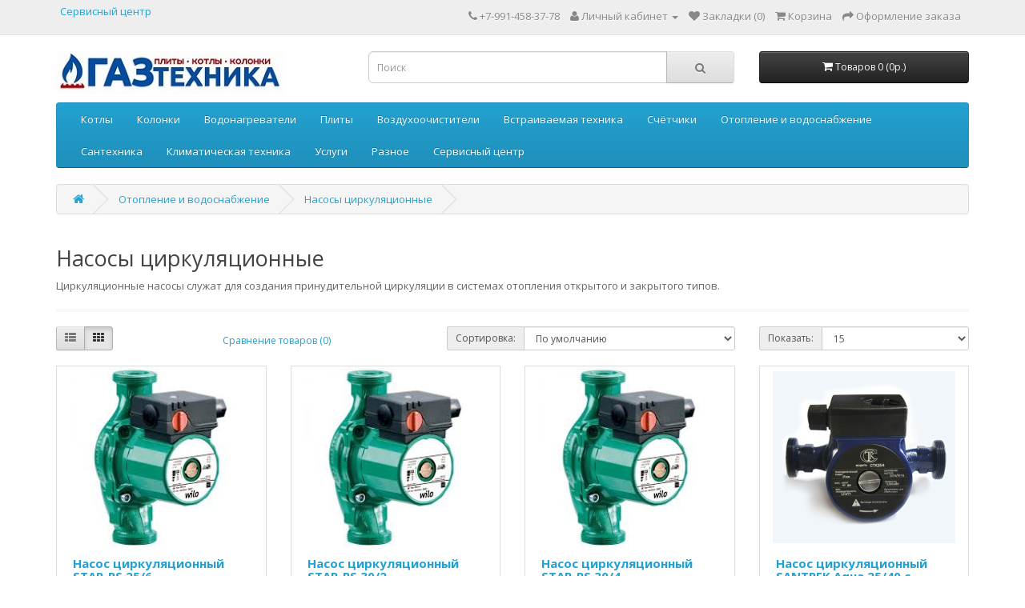

--- FILE ---
content_type: text/html; charset=utf-8
request_url: https://gaztexnika.ru/index.php?route=product/category&path=99_90
body_size: 5706
content:
<!DOCTYPE html>
<!--[if IE]><![endif]-->
<!--[if IE 8 ]><html dir="ltr" lang="ru" class="ie8"><![endif]-->
<!--[if IE 9 ]><html dir="ltr" lang="ru" class="ie9"><![endif]-->
<!--[if (gt IE 9)|!(IE)]><!-->
<html dir="ltr" lang="ru">
<!--<![endif]-->
<head>
<meta charset="UTF-8" />
<meta name="viewport" content="width=device-width, initial-scale=1">
<meta http-equiv="X-UA-Compatible" content="IE=edge">
<title>Насосы циркуляционные</title>
<base href="https://gaztexnika.ru/" />
<meta name="description" content="Насосы циркуляционные" />
<meta name="keywords" content= "Насосы циркуляционные" />
<script src="catalog/view/javascript/jquery/jquery-2.1.1.min.js" type="text/javascript"></script>
<link href="catalog/view/javascript/bootstrap/css/bootstrap.min.css" rel="stylesheet" media="screen" />
<script src="catalog/view/javascript/bootstrap/js/bootstrap.min.js" type="text/javascript"></script>
<link href="catalog/view/javascript/font-awesome/css/font-awesome.min.css" rel="stylesheet" type="text/css" />
<link href="//fonts.googleapis.com/css?family=Open+Sans:400,400i,300,700" rel="stylesheet" type="text/css" />
<link href="catalog/view/theme/default/stylesheet/stylesheet.css" rel="stylesheet">
<script src="catalog/view/javascript/common.js" type="text/javascript"></script>
<link href="https://gaztexnika.ru/index.php?route=product/category&amp;path=90" rel="canonical" />
<link href="https://gaztexnika.ru/image/catalog/logo/favicon.png" rel="icon" />
</head>
<body class="product-category-99_90">
<nav id="top">
  <div class="container">
            <div id="top-left-links" class="nav pull-left">
      <ul class="list-inline">
                          <li><a href="https://gaztexnika.ru/index.php?route=information/information&amp;information_id=8">Сервисный центр</a></li>
                      </ul>
    </div>
    <div id="top-links" class="nav pull-right">
      <ul class="list-inline">
        <li><a href="https://gaztexnika.ru/index.php?route=information/contact"><i class="fa fa-phone"></i></a> <span class="hidden-xs hidden-sm hidden-md">+7-991-458-37-78</span></li>
        <li class="dropdown"><a href="https://gaztexnika.ru/index.php?route=account/account" title="Личный кабинет" class="dropdown-toggle" data-toggle="dropdown"><i class="fa fa-user"></i> <span class="hidden-xs hidden-sm hidden-md">Личный кабинет</span> <span class="caret"></span></a>
          <ul class="dropdown-menu dropdown-menu-right">
                        <li><a href="https://gaztexnika.ru/index.php?route=account/register">Регистрация</a></li>
            <li><a href="https://gaztexnika.ru/index.php?route=account/login">Авторизация</a></li>
                      </ul>
        </li>
        <li><a href="https://gaztexnika.ru/index.php?route=account/wishlist" id="wishlist-total" title="Закладки (0)"><i class="fa fa-heart"></i> <span class="hidden-xs hidden-sm hidden-md">Закладки (0)</span></a></li>
        <li><a href="https://gaztexnika.ru/index.php?route=checkout/cart" title="Корзина"><i class="fa fa-shopping-cart"></i> <span class="hidden-xs hidden-sm hidden-md">Корзина</span></a></li>
        <li><a href="https://gaztexnika.ru/index.php?route=checkout/checkout" title="Оформление заказа"><i class="fa fa-share"></i> <span class="hidden-xs hidden-sm hidden-md">Оформление заказа</span></a></li>
      </ul>
    </div>
  </div>
</nav>
<header>
  <div class="container">
    <div class="row">
      <div class="col-sm-4">
        <div id="logo">
                    <a href="https://gaztexnika.ru/index.php?route=common/home"><img src="https://gaztexnika.ru/image/catalog/logo/logo4.jpg" title="ГАЗТЕХНИКА" alt="ГАЗТЕХНИКА" class="img-responsive" /></a>
                  </div>
      </div>
      <div class="col-sm-5"><div id="search" class="input-group">
  <input type="text" name="search" value="" placeholder="Поиск" class="form-control input-lg" />
  <span class="input-group-btn">
    <button type="button" class="btn btn-default btn-lg"><i class="fa fa-search"></i></button>
  </span>
</div>      </div>
      <div class="col-sm-3"><div id="cart" class="btn-group btn-block">
  <button type="button" data-toggle="dropdown" data-loading-text="Загрузка..." class="btn btn-inverse btn-block btn-lg dropdown-toggle"><i class="fa fa-shopping-cart"></i> <span id="cart-total">Товаров 0 (0р.)</span></button>
  <ul class="dropdown-menu pull-right">
        <li>
      <p class="text-center">Ваша корзина пуста!</p>
    </li>
      </ul>
</div>
</div>
    </div>
  </div>
</header>
<div class="container">
  <nav id="menu" class="navbar">
    <div class="navbar-header"><span id="category" class="visible-xs">Каталог</span>
      <button type="button" class="btn btn-navbar navbar-toggle" data-toggle="collapse" data-target=".navbar-ex1-collapse"><i class="fa fa-bars"></i></button>
    </div>
    <div class="collapse navbar-collapse navbar-ex1-collapse">
      <ul class="nav navbar-nav">
                        <li class="dropdown"><a href="https://gaztexnika.ru/index.php?route=product/category&amp;path=20" class="dropdown-toggle" data-toggle="dropdown">Котлы</a>
          <div class="dropdown-menu">
            <div class="dropdown-inner">
                            <ul class="list-unstyled">
                                <li><a href="https://gaztexnika.ru/index.php?route=product/category&amp;path=20_27">Газовые</a></li>
                                <li><a href="https://gaztexnika.ru/index.php?route=product/category&amp;path=20_88">Электрические</a></li>
                                <li><a href="https://gaztexnika.ru/index.php?route=product/category&amp;path=20_26">Твердотопливные</a></li>
                                <li><a href="https://gaztexnika.ru/index.php?route=product/category&amp;path=20_82">Аксессуары и запчасти</a></li>
                              </ul>
                          </div>
            <a href="https://gaztexnika.ru/index.php?route=product/category&amp;path=20" class="see-all">Смотреть Все Котлы</a> </div>
        </li>
                                <li class="dropdown"><a href="https://gaztexnika.ru/index.php?route=product/category&amp;path=18" class="dropdown-toggle" data-toggle="dropdown">Колонки</a>
          <div class="dropdown-menu">
            <div class="dropdown-inner">
                            <ul class="list-unstyled">
                                <li><a href="https://gaztexnika.ru/index.php?route=product/category&amp;path=18_46">Пьезорозжиг</a></li>
                                <li><a href="https://gaztexnika.ru/index.php?route=product/category&amp;path=18_102">Электророзжиг</a></li>
                                <li><a href="https://gaztexnika.ru/index.php?route=product/category&amp;path=18_75">Запчасти для колонок</a></li>
                                <li><a href="https://gaztexnika.ru/index.php?route=product/category&amp;path=18_65">Аксессуары</a></li>
                              </ul>
                          </div>
            <a href="https://gaztexnika.ru/index.php?route=product/category&amp;path=18" class="see-all">Смотреть Все Колонки</a> </div>
        </li>
                                <li class="dropdown"><a href="https://gaztexnika.ru/index.php?route=product/category&amp;path=57" class="dropdown-toggle" data-toggle="dropdown">Водонагреватели</a>
          <div class="dropdown-menu">
            <div class="dropdown-inner">
                            <ul class="list-unstyled">
                                <li><a href="https://gaztexnika.ru/index.php?route=product/category&amp;path=57_74">Колонки газовые</a></li>
                                <li><a href="https://gaztexnika.ru/index.php?route=product/category&amp;path=57_97">Накопительные газовые</a></li>
                                <li><a href="https://gaztexnika.ru/index.php?route=product/category&amp;path=57_89">Проточные электрические</a></li>
                                <li><a href="https://gaztexnika.ru/index.php?route=product/category&amp;path=57_93">Накопительные электрические</a></li>
                                <li><a href="https://gaztexnika.ru/index.php?route=product/category&amp;path=57_98">Косвенного нагрева</a></li>
                              </ul>
                          </div>
            <a href="https://gaztexnika.ru/index.php?route=product/category&amp;path=57" class="see-all">Смотреть Все Водонагреватели</a> </div>
        </li>
                                <li class="dropdown"><a href="https://gaztexnika.ru/index.php?route=product/category&amp;path=25" class="dropdown-toggle" data-toggle="dropdown">Плиты</a>
          <div class="dropdown-menu">
            <div class="dropdown-inner">
                            <ul class="list-unstyled">
                                <li><a href="https://gaztexnika.ru/index.php?route=product/category&amp;path=25_32">Газовые плиты в Тольятти</a></li>
                                <li><a href="https://gaztexnika.ru/index.php?route=product/category&amp;path=25_29">Газоэлектрические плиты в Тольятти</a></li>
                                <li><a href="https://gaztexnika.ru/index.php?route=product/category&amp;path=25_28">Электрические</a></li>
                                <li><a href="https://gaztexnika.ru/index.php?route=product/category&amp;path=25_30">Настольные</a></li>
                                <li><a href="https://gaztexnika.ru/index.php?route=product/category&amp;path=25_31">Аксессуары для плит</a></li>
                                <li><a href="https://gaztexnika.ru/index.php?route=product/category&amp;path=25_108">Запчасти для плит</a></li>
                              </ul>
                          </div>
            <a href="https://gaztexnika.ru/index.php?route=product/category&amp;path=25" class="see-all">Смотреть Все Плиты</a> </div>
        </li>
                                <li><a href="https://gaztexnika.ru/index.php?route=product/category&amp;path=17">Воздухоочистители</a></li>
                                <li class="dropdown"><a href="https://gaztexnika.ru/index.php?route=product/category&amp;path=35" class="dropdown-toggle" data-toggle="dropdown">Встраиваемая техника</a>
          <div class="dropdown-menu">
            <div class="dropdown-inner">
                            <ul class="list-unstyled">
                                <li><a href="https://gaztexnika.ru/index.php?route=product/category&amp;path=35_80">Варочные панели</a></li>
                                <li><a href="https://gaztexnika.ru/index.php?route=product/category&amp;path=35_87">Духовые шкафы</a></li>
                              </ul>
                          </div>
            <a href="https://gaztexnika.ru/index.php?route=product/category&amp;path=35" class="see-all">Смотреть Все Встраиваемая техника</a> </div>
        </li>
                                <li class="dropdown"><a href="https://gaztexnika.ru/index.php?route=product/category&amp;path=36" class="dropdown-toggle" data-toggle="dropdown">Счётчики</a>
          <div class="dropdown-menu">
            <div class="dropdown-inner">
                            <ul class="list-unstyled">
                                <li><a href="https://gaztexnika.ru/index.php?route=product/category&amp;path=36_62">Счетчики газа</a></li>
                                <li><a href="https://gaztexnika.ru/index.php?route=product/category&amp;path=36_61">Аксессуары для счётчиков</a></li>
                              </ul>
                          </div>
            <a href="https://gaztexnika.ru/index.php?route=product/category&amp;path=36" class="see-all">Смотреть Все Счётчики</a> </div>
        </li>
                                <li class="dropdown"><a href="https://gaztexnika.ru/index.php?route=product/category&amp;path=99" class="dropdown-toggle" data-toggle="dropdown">Отопление и водоснабжение</a>
          <div class="dropdown-menu">
            <div class="dropdown-inner">
                            <ul class="list-unstyled">
                                <li><a href="https://gaztexnika.ru/index.php?route=product/category&amp;path=99_100">Радиаторы отопления</a></li>
                                <li><a href="https://gaztexnika.ru/index.php?route=product/category&amp;path=99_101">Насосы для водоснабжения</a></li>
                                <li><a href="https://gaztexnika.ru/index.php?route=product/category&amp;path=99_90">Насосы циркуляционные</a></li>
                                <li><a href="https://gaztexnika.ru/index.php?route=product/category&amp;path=99_109">Водогазопровод</a></li>
                              </ul>
                          </div>
            <a href="https://gaztexnika.ru/index.php?route=product/category&amp;path=99" class="see-all">Смотреть Все Отопление и водоснабжение</a> </div>
        </li>
                                <li class="dropdown"><a href="https://gaztexnika.ru/index.php?route=product/category&amp;path=24" class="dropdown-toggle" data-toggle="dropdown">Сантехника</a>
          <div class="dropdown-menu">
            <div class="dropdown-inner">
                            <ul class="list-unstyled">
                                <li><a href="https://gaztexnika.ru/index.php?route=product/category&amp;path=24_59">Умывальники и мойки</a></li>
                                <li><a href="https://gaztexnika.ru/index.php?route=product/category&amp;path=24_60">Смесители</a></li>
                                <li><a href="https://gaztexnika.ru/index.php?route=product/category&amp;path=24_78">Аксессуары для сантехники</a></li>
                              </ul>
                          </div>
            <a href="https://gaztexnika.ru/index.php?route=product/category&amp;path=24" class="see-all">Смотреть Все Сантехника</a> </div>
        </li>
                                <li class="dropdown"><a href="https://gaztexnika.ru/index.php?route=product/category&amp;path=123" class="dropdown-toggle" data-toggle="dropdown">Климатическая техника</a>
          <div class="dropdown-menu">
            <div class="dropdown-inner">
                            <ul class="list-unstyled">
                                <li><a href="https://gaztexnika.ru/index.php?route=product/category&amp;path=123_124">Кондиционеры</a></li>
                                <li><a href="https://gaztexnika.ru/index.php?route=product/category&amp;path=123_120">Обогреватели</a></li>
                              </ul>
                          </div>
            <a href="https://gaztexnika.ru/index.php?route=product/category&amp;path=123" class="see-all">Смотреть Все Климатическая техника</a> </div>
        </li>
                                <li class="dropdown"><a href="https://gaztexnika.ru/index.php?route=product/category&amp;path=33" class="dropdown-toggle" data-toggle="dropdown">Услуги</a>
          <div class="dropdown-menu">
            <div class="dropdown-inner">
                            <ul class="list-unstyled">
                                <li><a href="https://gaztexnika.ru/index.php?route=product/category&amp;path=33_77">Проектирование, монтаж, согласование</a></li>
                                <li><a href="https://gaztexnika.ru/index.php?route=product/category&amp;path=33_84">Установка газовой колонки</a></li>
                                <li><a href="https://gaztexnika.ru/index.php?route=product/category&amp;path=33_76">Доставка</a></li>
                              </ul>
                          </div>
            <a href="https://gaztexnika.ru/index.php?route=product/category&amp;path=33" class="see-all">Смотреть Все Услуги</a> </div>
        </li>
                                <li class="dropdown"><a href="https://gaztexnika.ru/index.php?route=product/category&amp;path=66" class="dropdown-toggle" data-toggle="dropdown">Разное</a>
          <div class="dropdown-menu">
            <div class="dropdown-inner">
                            <ul class="list-unstyled">
                                <li><a href="https://gaztexnika.ru/index.php?route=product/category&amp;path=66_68">Краны</a></li>
                                <li><a href="https://gaztexnika.ru/index.php?route=product/category&amp;path=66_69">Вставка изолирующая</a></li>
                                <li><a href="https://gaztexnika.ru/index.php?route=product/category&amp;path=66_83">Сигнализаторы загазованности и КТЗ</a></li>
                                <li><a href="https://gaztexnika.ru/index.php?route=product/category&amp;path=66_72">Подводка гибкая</a></li>
                                <li><a href="https://gaztexnika.ru/index.php?route=product/category&amp;path=66_92">Газовые баллоны и аксессуары к ним</a></li>
                                <li><a href="https://gaztexnika.ru/index.php?route=product/category&amp;path=66_111">Дымоходы и воздуховоды</a></li>
                                <li><a href="https://gaztexnika.ru/index.php?route=product/category&amp;path=66_112">Инструмент</a></li>
                                <li><a href="https://gaztexnika.ru/index.php?route=product/category&amp;path=66_73">Прокладки</a></li>
                              </ul>
                          </div>
            <a href="https://gaztexnika.ru/index.php?route=product/category&amp;path=66" class="see-all">Смотреть Все Разное</a> </div>
        </li>
                                <li><a href="https://gaztexnika.ru/index.php?route=product/category&amp;path=79">Сервисный центр</a></li>
                      </ul>
    </div>
  </nav>
</div>
<div class="container">
  <ul class="breadcrumb">
        <li><a href="https://gaztexnika.ru/index.php?route=common/home"><i class="fa fa-home"></i></a></li>
        <li><a href="https://gaztexnika.ru/index.php?route=product/category&amp;path=99">Отопление и водоснабжение</a></li>
        <li><a href="https://gaztexnika.ru/index.php?route=product/category&amp;path=99_90">Насосы циркуляционные</a></li>
      </ul>
  <div class="row">                <div id="content" class="col-sm-12">      <h2>Насосы циркуляционные</h2>
            <div class="row">
                        <div class="col-sm-10">Циркуляционные насосы служат для создания принудительной циркуляции в системах отопления открытого и закрытого типов.</div>
              </div>
      <hr>
                        <div class="row">
        <div class="col-md-2 col-sm-6 hidden-xs">
          <div class="btn-group btn-group-sm">
            <button type="button" id="list-view" class="btn btn-default" data-toggle="tooltip" title="Список"><i class="fa fa-th-list"></i></button>
            <button type="button" id="grid-view" class="btn btn-default" data-toggle="tooltip" title="Сетка"><i class="fa fa-th"></i></button>
          </div>
        </div>
        <div class="col-md-3 col-sm-6">
          <div class="form-group">
            <a href="https://gaztexnika.ru/index.php?route=product/compare" id="compare-total" class="btn btn-link">Сравнение товаров (0)</a>
          </div>
        </div>
        <div class="col-md-4 col-xs-6">
          <div class="form-group input-group input-group-sm">
            <label class="input-group-addon" for="input-sort">Сортировка:</label>
            <select id="input-sort" class="form-control" onchange="location = this.value;">
                                          <option value="https://gaztexnika.ru/index.php?route=product/category&amp;path=99_90&amp;sort=p.sort_order&amp;order=ASC" selected="selected">По умолчанию</option>
                                                        <option value="https://gaztexnika.ru/index.php?route=product/category&amp;path=99_90&amp;sort=pd.name&amp;order=ASC">Название (А - Я)</option>
                                                        <option value="https://gaztexnika.ru/index.php?route=product/category&amp;path=99_90&amp;sort=pd.name&amp;order=DESC">Название (Я - А)</option>
                                                        <option value="https://gaztexnika.ru/index.php?route=product/category&amp;path=99_90&amp;sort=p.price&amp;order=ASC">Цена (низкая &gt; высокая)</option>
                                                        <option value="https://gaztexnika.ru/index.php?route=product/category&amp;path=99_90&amp;sort=p.price&amp;order=DESC">Цена (высокая &gt; низкая)</option>
                                                        <option value="https://gaztexnika.ru/index.php?route=product/category&amp;path=99_90&amp;sort=rating&amp;order=DESC">Рейтинг (начиная с высокого)</option>
                                                        <option value="https://gaztexnika.ru/index.php?route=product/category&amp;path=99_90&amp;sort=rating&amp;order=ASC">Рейтинг (начиная с низкого)</option>
                                                        <option value="https://gaztexnika.ru/index.php?route=product/category&amp;path=99_90&amp;sort=p.model&amp;order=ASC">Модель (А - Я)</option>
                                                        <option value="https://gaztexnika.ru/index.php?route=product/category&amp;path=99_90&amp;sort=p.model&amp;order=DESC">Модель (Я - А)</option>
                                        </select>
          </div>
        </div>
        <div class="col-md-3 col-xs-6">
          <div class="form-group input-group input-group-sm">
            <label class="input-group-addon" for="input-limit">Показать:</label>
            <select id="input-limit" class="form-control" onchange="location = this.value;">
                                          <option value="https://gaztexnika.ru/index.php?route=product/category&amp;path=99_90&amp;limit=15" selected="selected">15</option>
                                                        <option value="https://gaztexnika.ru/index.php?route=product/category&amp;path=99_90&amp;limit=25">25</option>
                                                        <option value="https://gaztexnika.ru/index.php?route=product/category&amp;path=99_90&amp;limit=50">50</option>
                                                        <option value="https://gaztexnika.ru/index.php?route=product/category&amp;path=99_90&amp;limit=75">75</option>
                                                        <option value="https://gaztexnika.ru/index.php?route=product/category&amp;path=99_90&amp;limit=100">100</option>
                                        </select>
          </div>
        </div>
      </div>
      <div class="row">
                <div class="product-layout product-list col-xs-12">
          <div class="product-thumb">
            <div class="image"><a href="https://gaztexnika.ru/index.php?route=product/product&amp;path=99_90&amp;product_id=139"><img src="https://gaztexnika.ru/image/cache/catalog/Beznazvaniya-228x228.jpg" alt="Насос циркуляционный  STAR-RS 25/6" title="Насос циркуляционный  STAR-RS 25/6" class="img-responsive" /></a></div>
            <div>
              <div class="caption">
                <h4><a href="https://gaztexnika.ru/index.php?route=product/product&amp;path=99_90&amp;product_id=139">Насос циркуляционный  STAR-RS 25/6</a></h4>
                <p>Основные характеристикиКчество воды - чистая&nbsp;Механизм насоса - центробежныйМощность - 80Управле..</p>
                                <p class="price">
                                    16300р.                                                    </p>
                                              </div>
              <div class="button-group">
                <button type="button" onclick="cart.add('139', '1');"><i class="fa fa-shopping-cart"></i> <span class="hidden-xs hidden-sm hidden-md">Купить</span></button>
                <button type="button" data-toggle="tooltip" title="В закладки" onclick="wishlist.add('139');"><i class="fa fa-heart"></i></button>
                <button type="button" data-toggle="tooltip" title="В сравнение" onclick="compare.add('139');"><i class="fa fa-exchange"></i></button>
              </div>
            </div>
          </div>
        </div>
                <div class="product-layout product-list col-xs-12">
          <div class="product-thumb">
            <div class="image"><a href="https://gaztexnika.ru/index.php?route=product/product&amp;path=99_90&amp;product_id=140"><img src="https://gaztexnika.ru/image/cache/catalog/Beznazvaniya-228x228.jpg" alt="Насос циркуляционный  STAR-RS 30/2" title="Насос циркуляционный  STAR-RS 30/2" class="img-responsive" /></a></div>
            <div>
              <div class="caption">
                <h4><a href="https://gaztexnika.ru/index.php?route=product/product&amp;path=99_90&amp;product_id=140">Насос циркуляционный  STAR-RS 30/2</a></h4>
                <p>Основные характеристики!Качество воды - чистаяМеханизм насоса - центробежныйМощность - 45Управление ..</p>
                                <p class="price">
                                    16000р.                                                    </p>
                                              </div>
              <div class="button-group">
                <button type="button" onclick="cart.add('140', '1');"><i class="fa fa-shopping-cart"></i> <span class="hidden-xs hidden-sm hidden-md">Купить</span></button>
                <button type="button" data-toggle="tooltip" title="В закладки" onclick="wishlist.add('140');"><i class="fa fa-heart"></i></button>
                <button type="button" data-toggle="tooltip" title="В сравнение" onclick="compare.add('140');"><i class="fa fa-exchange"></i></button>
              </div>
            </div>
          </div>
        </div>
                <div class="product-layout product-list col-xs-12">
          <div class="product-thumb">
            <div class="image"><a href="https://gaztexnika.ru/index.php?route=product/product&amp;path=99_90&amp;product_id=255"><img src="https://gaztexnika.ru/image/cache/catalog/Beznazvaniya-228x228.jpg" alt="Насос циркуляционный  STAR-RS 30/4" title="Насос циркуляционный  STAR-RS 30/4" class="img-responsive" /></a></div>
            <div>
              <div class="caption">
                <h4><a href="https://gaztexnika.ru/index.php?route=product/product&amp;path=99_90&amp;product_id=255">Насос циркуляционный  STAR-RS 30/4</a></h4>
                <p>Основные характеристики!
Перекачиваемая среда - вода, водогликолевая смесь
Механизм насоса - центр..</p>
                                <p class="price">
                                    12000р.                                                    </p>
                                              </div>
              <div class="button-group">
                <button type="button" onclick="cart.add('255', '1');"><i class="fa fa-shopping-cart"></i> <span class="hidden-xs hidden-sm hidden-md">Купить</span></button>
                <button type="button" data-toggle="tooltip" title="В закладки" onclick="wishlist.add('255');"><i class="fa fa-heart"></i></button>
                <button type="button" data-toggle="tooltip" title="В сравнение" onclick="compare.add('255');"><i class="fa fa-exchange"></i></button>
              </div>
            </div>
          </div>
        </div>
                <div class="product-layout product-list col-xs-12">
          <div class="product-thumb">
            <div class="image"><a href="https://gaztexnika.ru/index.php?route=product/product&amp;path=99_90&amp;product_id=252"><img src="https://gaztexnika.ru/image/cache/catalog/accessories/nasosy/stk_24_4-228x228.jpg" alt="Насос циркуляционный SANTREK Aqua 25/40 с гайками" title="Насос циркуляционный SANTREK Aqua 25/40 с гайками" class="img-responsive" /></a></div>
            <div>
              <div class="caption">
                <h4><a href="https://gaztexnika.ru/index.php?route=product/product&amp;path=99_90&amp;product_id=252">Насос циркуляционный SANTREK Aqua 25/40 с гайками</a></h4>
                <p>Насос циркуляционный SANTREK Aqua 25/40 с гайками
&nbsp; &nbsp;Корпус насосов изготовлен из чугуна...</p>
                                <p class="price">
                                    3750р.                                                    </p>
                                              </div>
              <div class="button-group">
                <button type="button" onclick="cart.add('252', '1');"><i class="fa fa-shopping-cart"></i> <span class="hidden-xs hidden-sm hidden-md">Купить</span></button>
                <button type="button" data-toggle="tooltip" title="В закладки" onclick="wishlist.add('252');"><i class="fa fa-heart"></i></button>
                <button type="button" data-toggle="tooltip" title="В сравнение" onclick="compare.add('252');"><i class="fa fa-exchange"></i></button>
              </div>
            </div>
          </div>
        </div>
                <div class="product-layout product-list col-xs-12">
          <div class="product-thumb">
            <div class="image"><a href="https://gaztexnika.ru/index.php?route=product/product&amp;path=99_90&amp;product_id=253"><img src="https://gaztexnika.ru/image/cache/catalog/accessories/nasosy/aqua_32_4-228x228.jpg" alt="Насос циркуляционный SANTREK Aqua 32/40 с гайками" title="Насос циркуляционный SANTREK Aqua 32/40 с гайками" class="img-responsive" /></a></div>
            <div>
              <div class="caption">
                <h4><a href="https://gaztexnika.ru/index.php?route=product/product&amp;path=99_90&amp;product_id=253">Насос циркуляционный SANTREK Aqua 32/40 с гайками</a></h4>
                <p>Насос циркуляционный SANTREK Aqua 32/40 с гайками
&nbsp; &nbsp;Корпус насосов изготовлен из чугуна...</p>
                                <p class="price">
                                    4000р.                                                    </p>
                                              </div>
              <div class="button-group">
                <button type="button" onclick="cart.add('253', '1');"><i class="fa fa-shopping-cart"></i> <span class="hidden-xs hidden-sm hidden-md">Купить</span></button>
                <button type="button" data-toggle="tooltip" title="В закладки" onclick="wishlist.add('253');"><i class="fa fa-heart"></i></button>
                <button type="button" data-toggle="tooltip" title="В сравнение" onclick="compare.add('253');"><i class="fa fa-exchange"></i></button>
              </div>
            </div>
          </div>
        </div>
                <div class="product-layout product-list col-xs-12">
          <div class="product-thumb">
            <div class="image"><a href="https://gaztexnika.ru/index.php?route=product/product&amp;path=99_90&amp;product_id=141"><img src="https://gaztexnika.ru/image/cache/catalog/Beznazvaniya-228x228.jpg" alt="Насос циркуляционный STAR-RS 30/6" title="Насос циркуляционный STAR-RS 30/6" class="img-responsive" /></a></div>
            <div>
              <div class="caption">
                <h4><a href="https://gaztexnika.ru/index.php?route=product/product&amp;path=99_90&amp;product_id=141">Насос циркуляционный STAR-RS 30/6</a></h4>
                <p>Основные характеристики!Качество воды - чистая&nbsp;Мощность - 90Механизм насоса - центробежныйУправ..</p>
                                <p class="price">
                                    16000р.                                                    </p>
                                              </div>
              <div class="button-group">
                <button type="button" onclick="cart.add('141', '1');"><i class="fa fa-shopping-cart"></i> <span class="hidden-xs hidden-sm hidden-md">Купить</span></button>
                <button type="button" data-toggle="tooltip" title="В закладки" onclick="wishlist.add('141');"><i class="fa fa-heart"></i></button>
                <button type="button" data-toggle="tooltip" title="В сравнение" onclick="compare.add('141');"><i class="fa fa-exchange"></i></button>
              </div>
            </div>
          </div>
        </div>
                <div class="product-layout product-list col-xs-12">
          <div class="product-thumb">
            <div class="image"><a href="https://gaztexnika.ru/index.php?route=product/product&amp;path=99_90&amp;product_id=138"><img src="https://gaztexnika.ru/image/cache/catalog/Beznazvaniya-228x228.jpg" alt="Насос циркуляционный WILO STAR-RS 25/4" title="Насос циркуляционный WILO STAR-RS 25/4" class="img-responsive" /></a></div>
            <div>
              <div class="caption">
                <h4><a href="https://gaztexnika.ru/index.php?route=product/product&amp;path=99_90&amp;product_id=138">Насос циркуляционный WILO STAR-RS 25/4</a></h4>
                <p>КорпусМатериал корпуса насоса - нержавеющая сталь&nbsp;Основные характеристикиКачество воды&nbsp; - ..</p>
                                <p class="price">
                                    13000р.                                                    </p>
                                              </div>
              <div class="button-group">
                <button type="button" onclick="cart.add('138', '1');"><i class="fa fa-shopping-cart"></i> <span class="hidden-xs hidden-sm hidden-md">Купить</span></button>
                <button type="button" data-toggle="tooltip" title="В закладки" onclick="wishlist.add('138');"><i class="fa fa-heart"></i></button>
                <button type="button" data-toggle="tooltip" title="В сравнение" onclick="compare.add('138');"><i class="fa fa-exchange"></i></button>
              </div>
            </div>
          </div>
        </div>
                <div class="product-layout product-list col-xs-12">
          <div class="product-thumb">
            <div class="image"><a href="https://gaztexnika.ru/index.php?route=product/product&amp;path=99_90&amp;product_id=154"><img src="https://gaztexnika.ru/image/cache/catalog/accessories/nasosy/stk_24_4-228x228.jpg" alt="Насос циркуляционный СТК 25/4" title="Насос циркуляционный СТК 25/4" class="img-responsive" /></a></div>
            <div>
              <div class="caption">
                <h4><a href="https://gaztexnika.ru/index.php?route=product/product&amp;path=99_90&amp;product_id=154">Насос циркуляционный СТК 25/4</a></h4>
                <p>Используется для циркуляции воды в открытых и закрытых индивидуальных системах отопления. Допускаютс..</p>
                                <p class="price">
                                    3100р.                                                    </p>
                                              </div>
              <div class="button-group">
                <button type="button" onclick="cart.add('154', '1');"><i class="fa fa-shopping-cart"></i> <span class="hidden-xs hidden-sm hidden-md">Купить</span></button>
                <button type="button" data-toggle="tooltip" title="В закладки" onclick="wishlist.add('154');"><i class="fa fa-heart"></i></button>
                <button type="button" data-toggle="tooltip" title="В сравнение" onclick="compare.add('154');"><i class="fa fa-exchange"></i></button>
              </div>
            </div>
          </div>
        </div>
              </div>
      <div class="row">
        <div class="col-sm-6 text-left"></div>
        <div class="col-sm-6 text-right">Показано с 1 по 8 из 8 (всего 1 страниц)</div>
      </div>
                  </div>
    </div>
</div>
<footer>
  <div class="container">
    <div class="row">
            <div class="col-sm-3">
        <h5>Информация</h5>
        <ul class="list-unstyled">
                    <li><a href="https://gaztexnika.ru/index.php?route=information/information&amp;information_id=7">Новости</a></li>
                    <li><a href="https://gaztexnika.ru/index.php?route=information/information&amp;information_id=5">Условия соглашения</a></li>
                    <li><a href="https://gaztexnika.ru/index.php?route=information/information&amp;information_id=3">Политика конфиденциальности</a></li>
                    <li><a href="https://gaztexnika.ru/index.php?route=information/information&amp;information_id=4">О нас</a></li>
                  </ul>
      </div>
            <div class="col-sm-3">
        <h5>Служба поддержки</h5>
        <ul class="list-unstyled">
          <li><a href="https://gaztexnika.ru/index.php?route=information/contact">Контакты</a></li>
          <li><a href="https://gaztexnika.ru/index.php?route=account/return/add">Возврат товара</a></li>
          <li><a href="https://gaztexnika.ru/index.php?route=information/sitemap">Карта сайта</a></li>
        </ul>
      </div>
      <div class="col-sm-3">
        <h5>Дополнительно</h5>
        <ul class="list-unstyled">
          <li><a href="https://gaztexnika.ru/index.php?route=product/manufacturer">Производители</a></li>
          <!-- <li><a href="https://gaztexnika.ru/index.php?route=account/voucher">Подарочные сертификаты</a></li> -->
          <!-- <li><a href="https://gaztexnika.ru/index.php?route=affiliate/account">Партнерская программа</a></li> -->
          <li><a href="https://gaztexnika.ru/index.php?route=product/special">Акции</a></li>
        </ul>
      </div>
      <div class="col-sm-3">
        <h5>Личный Кабинет</h5>
        <ul class="list-unstyled">
          <li><a href="https://gaztexnika.ru/index.php?route=account/account">Личный Кабинет</a></li>
          <li><a href="https://gaztexnika.ru/index.php?route=account/order">История заказов</a></li>
          <li><a href="https://gaztexnika.ru/index.php?route=account/wishlist">Закладки</a></li>
          <li><a href="https://gaztexnika.ru/index.php?route=account/newsletter">Рассылка</a></li>
        </ul>
      </div>
    </div>
    <hr>
    <p>Плиты Котлы Колонки <br />Тольятти ГАЗТЕХНИКА &copy; 2025</p>
  </div>
</footer>

<!--
OpenCart is open source software and you are free to remove the powered by OpenCart if you want, but its generally accepted practise to make a small donation.
Please donate via PayPal to donate@opencart.com
//-->

<!-- Theme created by Welford Media for OpenCart 2.0 www.welfordmedia.co.uk -->
<!-- Yandex.Metrika counter -->
<script type="text/javascript" >
   (function(m,e,t,r,i,k,a){m[i]=m[i]||function(){(m[i].a=m[i].a||[]).push(arguments)};
   m[i].l=1*new Date();k=e.createElement(t),a=e.getElementsByTagName(t)[0],k.async=1,k.src=r,a.parentNode.insertBefore(k,a)})
   (window, document, "script", "https://mc.yandex.ru/metrika/tag.js", "ym");

   ym(68103673, "init", {
        clickmap:true,
        trackLinks:true,
        accurateTrackBounce:true
   });
</script>
<noscript><div><img src="https://mc.yandex.ru/watch/68103673" style="position:absolute; left:-9999px;" alt="" /></div></noscript>
<!-- /Yandex.Metrika counter -->
</body></html>